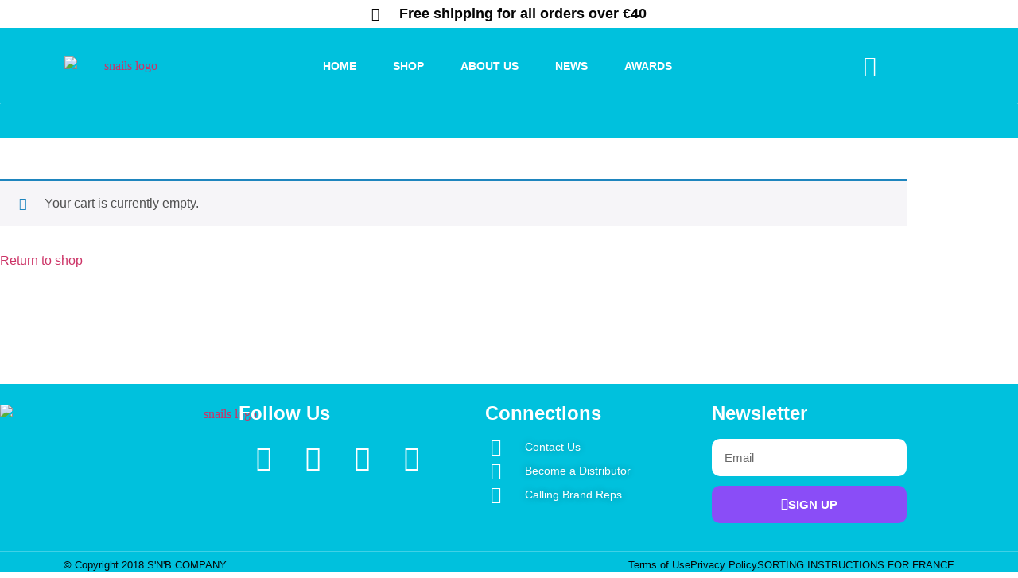

--- FILE ---
content_type: text/css
request_url: https://safe-nails.com/wp-content/uploads/elementor/css/post-214.css?ver=1768940749
body_size: 156
content:
.elementor-kit-214{--e-global-color-primary:#00C1DD;--e-global-color-secondary:#8A4DF7;--e-global-color-text:#060606;--e-global-color-accent:#00C1DD;--e-global-color-3371ee8:#FFFFFF;--e-global-typography-primary-font-family:"Roboto";--e-global-typography-primary-font-weight:600;--e-global-typography-secondary-font-family:"Roboto Slab";--e-global-typography-secondary-font-weight:400;--e-global-typography-text-font-family:"Roboto";--e-global-typography-text-font-weight:400;--e-global-typography-accent-font-family:"Roboto";--e-global-typography-accent-font-weight:500;color:var( --e-global-color-text );font-family:"Times New Roman", Sans-serif;font-size:16px;}.elementor-kit-214 e-page-transition{background-color:#FFBC7D;}.elementor-kit-214 h2{font-family:"Average Sans", Sans-serif;}.elementor-kit-214 button,.elementor-kit-214 input[type="button"],.elementor-kit-214 input[type="submit"],.elementor-kit-214 .elementor-button{color:#FFFFFF;}.elementor-kit-214 button:hover,.elementor-kit-214 button:focus,.elementor-kit-214 input[type="button"]:hover,.elementor-kit-214 input[type="button"]:focus,.elementor-kit-214 input[type="submit"]:hover,.elementor-kit-214 input[type="submit"]:focus,.elementor-kit-214 .elementor-button:hover,.elementor-kit-214 .elementor-button:focus{color:#FFFFFF;}.elementor-section.elementor-section-boxed > .elementor-container{max-width:1140px;}.e-con{--container-max-width:1140px;}.elementor-widget:not(:last-child){margin-block-end:20px;}.elementor-element{--widgets-spacing:20px 20px;--widgets-spacing-row:20px;--widgets-spacing-column:20px;}{}h1.entry-title{display:var(--page-title-display);}.site-header .site-branding{flex-direction:column;align-items:stretch;}.site-header{padding-inline-end:0px;padding-inline-start:0px;}.site-footer .site-branding{flex-direction:column;align-items:stretch;}@media(max-width:1024px){.elementor-section.elementor-section-boxed > .elementor-container{max-width:1024px;}.e-con{--container-max-width:1024px;}}@media(max-width:767px){.elementor-section.elementor-section-boxed > .elementor-container{max-width:767px;}.e-con{--container-max-width:767px;}}

--- FILE ---
content_type: text/css
request_url: https://safe-nails.com/wp-content/uploads/elementor/css/post-60.css?ver=1769007342
body_size: 947
content:
.elementor-60 .elementor-element.elementor-element-3ab7bf8:not(.elementor-motion-effects-element-type-background), .elementor-60 .elementor-element.elementor-element-3ab7bf8 > .elementor-motion-effects-container > .elementor-motion-effects-layer{background-color:var( --e-global-color-primary );}.elementor-60 .elementor-element.elementor-element-3ab7bf8 > .elementor-container{max-width:1200px;}.elementor-60 .elementor-element.elementor-element-3ab7bf8, .elementor-60 .elementor-element.elementor-element-3ab7bf8 > .elementor-background-overlay{border-radius:1px 1px 1px 1px;}.elementor-60 .elementor-element.elementor-element-3ab7bf8{transition:background 0.3s, border 0.3s, border-radius 0.3s, box-shadow 0.3s;}.elementor-60 .elementor-element.elementor-element-3ab7bf8 > .elementor-background-overlay{transition:background 0.3s, border-radius 0.3s, opacity 0.3s;}.elementor-widget-image .widget-image-caption{color:var( --e-global-color-text );font-family:var( --e-global-typography-text-font-family ), Sans-serif;font-weight:var( --e-global-typography-text-font-weight );}.elementor-60 .elementor-element.elementor-element-21dbc82{text-align:center;}.elementor-60 .elementor-element.elementor-element-21dbc82 img{border-radius:10px 10px 10px 10px;}.elementor-60 .elementor-element.elementor-element-4ca35510{margin-top:04%;margin-bottom:10%;}.elementor-60 .elementor-element.elementor-element-9cbe753 > .elementor-widget-wrap > .elementor-widget:not(.elementor-widget__width-auto):not(.elementor-widget__width-initial):not(:last-child):not(.elementor-absolute){margin-block-end:80px;}.elementor-60 .elementor-element.elementor-element-10b076e0{--update-cart-automatically-display:none;--totals-title-alignment:center;--sections-background-color:#FFFFFF00;--sections-border-type:none;--sections-padding:0% 0% 0% 0%;--sections-title-color:var( --e-global-color-primary );--links-normal-color:var( --e-global-color-accent );--links-hover-color:var( --e-global-color-secondary );--forms-rows-gap:10px;--forms-fields-normal-color:var( --e-global-color-text );--forms-fields-focus-border-color:var( --e-global-color-primary );--forms-fields-border-radius:10px 10px 10px 10px;--forms-buttons-border-type:none;--order-summary-title-spacing:20px;--order-summary-color:var( --e-global-color-text );--product-link-normal-color:var( --e-global-color-accent );--product-link-hover-color:#8D4E1A;--order-summary-items-divider-color:var( --e-global-color-primary );--order-summary-items-divider-weight:1px;--order-summary-quantity-border-color:var( --e-global-color-primary );--order-summary-quantity-border-weight:1px;--order-summary-remove-icon-normal-color:var( --e-global-color-accent );--totals-rows-gap-top:calc( 30px/2 );--totals-rows-gap-bottom:calc( 30px/2 );--totals-color:var( --e-global-color-primary );--totals-divider-color:var( --e-global-color-primary );--totals-divider-weight:1px;--checkout-button-normal-text-color:var( --e-global-color-accent );--checkout-button-hover-text-color:var( --e-global-color-secondary );--checkout-button-hover-border-color:var( --e-global-color-primary );--checkout-button-border-radius:200px 200px 200px 200px;}.elementor-60 .elementor-element.elementor-element-10b076e0 .shop_table .button{background-color:#FFFFFF00;font-family:var( --e-global-typography-accent-font-family ), Sans-serif;font-weight:var( --e-global-typography-accent-font-weight );}.elementor-60 .elementor-element.elementor-element-10b076e0 .woocommerce .wc-proceed-to-checkout .checkout-button{background-color:#FFFFFF;}.elementor-60 .elementor-element.elementor-element-10b076e0 .shipping-calculator-form{--update-shipping-button-alignment:start;--update-shipping-button-width:auto;}.elementor-60 .elementor-element.elementor-element-10b076e0 .wc-proceed-to-checkout{--place-order-title-alignment:center;--checkout-button-width:fit-content;}.elementor-60 .elementor-element.elementor-element-10b076e0 .cart_totals h2{font-family:"Average Sans", Sans-serif;font-size:25px;font-weight:500;text-transform:uppercase;font-style:normal;text-decoration:none;line-height:1em;letter-spacing:2px;word-spacing:0em;}.elementor-60 .elementor-element.elementor-element-10b076e0 .e-cart-content, .elementor-60 .elementor-element.elementor-element-10b076e0 .woocommerce-shipping-destination, .elementor-60 .elementor-element.elementor-element-10b076e0 .shipping-calculator-button{font-family:"Arial", Sans-serif;}.elementor-60 .elementor-element.elementor-element-10b076e0 #shipping_method li label{font-family:"Arial", Sans-serif;}.elementor-60 .elementor-element.elementor-element-10b076e0 .coupon .input-text, .elementor-60 .elementor-element.elementor-element-10b076e0 .cart-collaterals .input-text, .elementor-60 .elementor-element.elementor-element-10b076e0 select, .elementor-60 .elementor-element.elementor-element-10b076e0 .select2-selection--single{font-family:"Average Sans", Sans-serif;font-size:16px;font-weight:300;text-transform:capitalize;font-style:normal;text-decoration:none;line-height:1.5em;letter-spacing:0px;word-spacing:0em;border-style:solid;border-width:1px 1px 1px 1px;border-color:var( --e-global-color-primary );}.e-woo-select2-wrapper .select2-results__option{color:var( --e-global-color-text );}.elementor-60 .elementor-element.elementor-element-10b076e0 .select2-container--default .select2-selection--single .select2-selection__arrow b{border-color:var( --e-global-color-text );}.elementor-60 .elementor-element.elementor-element-10b076e0 .woocommerce-cart-form{--order-summary-title-color:var( --e-global-color-primary );}.elementor-60 .elementor-element.elementor-element-10b076e0 .e-shop-table .cart th, .elementor-60 .elementor-element.elementor-element-10b076e0 .e-shop-table .cart td:before{font-family:"Average Sans", Sans-serif;font-size:16px;font-weight:600;text-transform:capitalize;font-style:normal;text-decoration:none;line-height:1em;letter-spacing:2px;word-spacing:0em;}.elementor-60 .elementor-element.elementor-element-10b076e0 .cart td span, .elementor-60 .elementor-element.elementor-element-10b076e0 .cart td, .elementor-60 .elementor-element.elementor-element-10b076e0 .input-text.qty{font-family:"Poppins", Sans-serif;font-size:20px;font-weight:500;text-transform:uppercase;font-style:normal;text-decoration:none;line-height:1em;letter-spacing:2px;word-spacing:0em;}.elementor-60 .elementor-element.elementor-element-10b076e0 .cart_totals .shop_table td:before, .elementor-60 .elementor-element.elementor-element-10b076e0 .cart_totals .shop_table td .woocommerce-Price-amount{font-family:"Arial", Sans-serif;}.elementor-60 .elementor-element.elementor-element-10b076e0 .checkout-button{font-family:"Average Sans", Sans-serif;font-size:18px;border-style:solid;border-width:2px 2px 2px 2px;border-color:var( --e-global-color-accent );}.elementor-60 .elementor-element.elementor-element-10b076e0 .e-cart-totals{--sections-border-type:none;--sections-margin:10% 35% 0% 12%;}.elementor-60 .elementor-element.elementor-element-10b076e0 .coupon{--sections-margin:0% 50% 0% 0%;}.elementor-60 .elementor-element.elementor-element-10b076e0 .e-cart__container{grid-row-gap:0%;}@media(max-width:1024px){.elementor-60 .elementor-element.elementor-element-4ca35510 > .elementor-container{max-width:590px;}.elementor-60 .elementor-element.elementor-element-10b076e0 .cart_totals h2{font-size:18px;}.elementor-60 .elementor-element.elementor-element-10b076e0 .coupon .input-text, .elementor-60 .elementor-element.elementor-element-10b076e0 .cart-collaterals .input-text, .elementor-60 .elementor-element.elementor-element-10b076e0 select, .elementor-60 .elementor-element.elementor-element-10b076e0 .select2-selection--single{font-size:14px;}.elementor-60 .elementor-element.elementor-element-10b076e0 .e-shop-table .cart th, .elementor-60 .elementor-element.elementor-element-10b076e0 .e-shop-table .cart td:before{font-size:18px;}.elementor-60 .elementor-element.elementor-element-10b076e0 .cart td span, .elementor-60 .elementor-element.elementor-element-10b076e0 .cart td, .elementor-60 .elementor-element.elementor-element-10b076e0 .input-text.qty{font-size:18px;}.elementor-60 .elementor-element.elementor-element-10b076e0 .e-cart-totals{--sections-margin:15% 6% 0% 6%;}.elementor-60 .elementor-element.elementor-element-10b076e0 .coupon{--sections-margin:0% 0% 0% 0%;}.elementor-60 .elementor-element.elementor-element-10b076e0 .e-cart__container{grid-row-gap:0%;}}@media(max-width:767px){.elementor-60 .elementor-element.elementor-element-4ca35510{margin-top:12%;margin-bottom:10%;padding:0% 5% 0% 5%;}.elementor-60 .elementor-element.elementor-element-9cbe753 > .elementor-widget-wrap > .elementor-widget:not(.elementor-widget__width-auto):not(.elementor-widget__width-initial):not(:last-child):not(.elementor-absolute){margin-block-end:50px;}.elementor-60 .elementor-element.elementor-element-10b076e0 .cart_totals h2{font-size:16px;}.elementor-60 .elementor-element.elementor-element-10b076e0 .coupon .input-text, .elementor-60 .elementor-element.elementor-element-10b076e0 .cart-collaterals .input-text, .elementor-60 .elementor-element.elementor-element-10b076e0 select, .elementor-60 .elementor-element.elementor-element-10b076e0 .select2-selection--single{font-size:12px;}.elementor-60 .elementor-element.elementor-element-10b076e0 .e-shop-table .cart th, .elementor-60 .elementor-element.elementor-element-10b076e0 .e-shop-table .cart td:before{font-size:16px;}.elementor-60 .elementor-element.elementor-element-10b076e0 .cart td span, .elementor-60 .elementor-element.elementor-element-10b076e0 .cart td, .elementor-60 .elementor-element.elementor-element-10b076e0 .input-text.qty{font-size:16px;}}